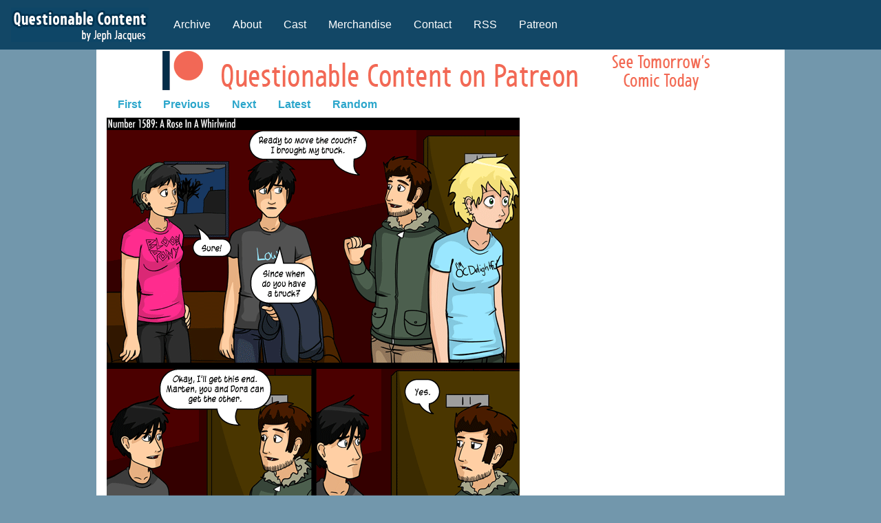

--- FILE ---
content_type: text/html
request_url: https://www.questionablecontent.net/view.php?comic=1589
body_size: 1600
content:

<!doctype html>
<html class="no-js" lang="en" dir="ltr">
  <head>

		
  
    <meta charset="utf-8">
    <meta http-equiv="x-ua-compatible" content="ie=edge">
    <meta name="viewport" content="width=device-width, initial-scale=1.0">
    <title>Questionable Content</title>
    <link rel="stylesheet" href="css/foundation.css">
    <link rel="stylesheet" href="css/app.css">



      <script src="js/vendor/jquery.js"></script>
    <script src="js/vendor/what-input.js"></script>
    <script src="js/vendor/foundation.js"></script>
    <script src="js/app.js"></script>



<!DOCTYPE HTML PUBLIC "-//W3C//DTD HTML 4.01 Transitional//EN"><!-- cached -->


    
 

</head>
<body>


<div class="title-bar" data-responsive-toggle="example-menu" data-hide-for="medium">
  <button class="menu-icon" type="button" data-toggle></button>
  <div class="title-bar-title">Menu</div>
</div>
    
<div class="top-bar" id="example-menu">
  <div class="top-bar-left">
    <ul class="vertical medium-horizontal menu" data-dropdown-menu>
            <li class="menu-text" id="logo16"><a href="https://www.questionablecontent.net"><img src="https://www.questionablecontent.net/images/logo16.png"></a></li>
      <li><a href="https://www.questionablecontent.net/archive.php">Archive</a></li>
      <li><a href="https://www.questionablecontent.net/about.php">About</a></li>
      <li><a href="https://www.questionablecontent.net/cast.php">Cast</a></li>
      <li><a href="http://www.topatoco.com/qc">Merchandise</a></li>
      <li><a href="https://www.questionablecontent.net/contact.php">Contact</a></li>
      <li><a href="https://www.questionablecontent.net/QCRSS.xml">RSS</a></li>
      <li><a href="http://www.patreon.com/jephjacques">Patreon</a></li>
    </ul>
  </div>
  <div class="top-bar-right">
    <ul class="menu">
	<li></li>
    </ul>
  </div>
</div>

    	<div class="row align-center column" id="container">
 			
<center>

    			<div class="row" align="center">
    				<div class="small-12 medium-expand column">
    					<a href="http://www.patreon.com/jephjacques"><img src="https://www.questionablecontent.net/images/patlogo.gif"></a>
    				</div>
    			</div>


</center>    
    <div class="row">
    	<div class="small-12 medium-expand column">
			
			<script type="text/javascript" src='shortcuts.js'></script>
<script type="text/javascript">
    shortcut.add("Left",function() {
                    window.location.href = 'view.php?comic=1588';
            });
    shortcut.add("Right",function() {
                    window.location.href = 'view.php?comic=1590';
            });
</script>
	

<ul class="menu" id="comicnav">
<li><a href="view.php?comic=1">First</a></li>

<li><a href="view.php?comic=1588">Previous</a></li>

<li><a href="view.php?comic=1590">Next</a></li>

<li><a href="view.php?comic=5752">Latest</a></li>

<li><a href="https://www.questionablecontent.net/view.php?comic=198">Random</a></li>
</ul>
	
	<a href="view.php?comic=1590"> <img id="strip" src="./comics/1589.png"></a>

				<div id="row">
					

<ul class="menu" id="comicnav">
<li><a href="view.php?comic=1">First</a></li>

<li><a href="view.php?comic=1588">Previous</a></li>

<li><a href="view.php?comic=1590">Next</a></li>

<li><a href="view.php?comic=5752">Latest</a></li>

<li><a href="https://www.questionablecontent.net/view.php?comic=1434">Random</a></li>
</ul>
				</div>

				<div id="newspost">
					<b></b>

					My favorite part of this comic is the still-bewildered Hanners in the first panel.<br />
<br />
See you tomorrow!				</div>
				
				<div id="row">
					
					<script async src="https://pagead2.googlesyndication.com/pagead/js/adsbygoogle.js?client=ca-pub-0126922120845423"
     crossorigin="anonymous"></script>
<!-- responsive 2 -->
<ins class="adsbygoogle"
     style="display:inline-block;width:728px;height:90px"
     data-ad-client="ca-pub-0126922120845423"
     data-ad-slot="6553760051"></ins>
<script>
     (adsbygoogle = window.adsbygoogle || []).push({});
</script>

				</div>

			<div class="row">
<a href="https://www.questionablecontent.net/privacy.php">Privacy Policy</a>
<p>
<a href="https://www.questionablecontent.net/images/dord.png">dord</a>
</p>

            </div>
			

		</div>
		

<div class="small-2 medium-expand column">
			
			<div class="row">
		
					
			

						
			</div>

		
	</div>
			
<div class="clear"> </div>
<p align="center">
<div class="clear"> </div>



</div>
</div>


</div>
    	</div>

 
  <script defer src="https://static.cloudflareinsights.com/beacon.min.js/vcd15cbe7772f49c399c6a5babf22c1241717689176015" integrity="sha512-ZpsOmlRQV6y907TI0dKBHq9Md29nnaEIPlkf84rnaERnq6zvWvPUqr2ft8M1aS28oN72PdrCzSjY4U6VaAw1EQ==" data-cf-beacon='{"version":"2024.11.0","token":"5a7e9b6ea42b40b782f2758a961992dd","r":1,"server_timing":{"name":{"cfCacheStatus":true,"cfEdge":true,"cfExtPri":true,"cfL4":true,"cfOrigin":true,"cfSpeedBrain":true},"location_startswith":null}}' crossorigin="anonymous"></script>
</body>
  
</html>


--- FILE ---
content_type: text/html; charset=utf-8
request_url: https://www.google.com/recaptcha/api2/aframe
body_size: 268
content:
<!DOCTYPE HTML><html><head><meta http-equiv="content-type" content="text/html; charset=UTF-8"></head><body><script nonce="lQWK8_RgT7gluhutwVXBwA">/** Anti-fraud and anti-abuse applications only. See google.com/recaptcha */ try{var clients={'sodar':'https://pagead2.googlesyndication.com/pagead/sodar?'};window.addEventListener("message",function(a){try{if(a.source===window.parent){var b=JSON.parse(a.data);var c=clients[b['id']];if(c){var d=document.createElement('img');d.src=c+b['params']+'&rc='+(localStorage.getItem("rc::a")?sessionStorage.getItem("rc::b"):"");window.document.body.appendChild(d);sessionStorage.setItem("rc::e",parseInt(sessionStorage.getItem("rc::e")||0)+1);localStorage.setItem("rc::h",'1769520285976');}}}catch(b){}});window.parent.postMessage("_grecaptcha_ready", "*");}catch(b){}</script></body></html>